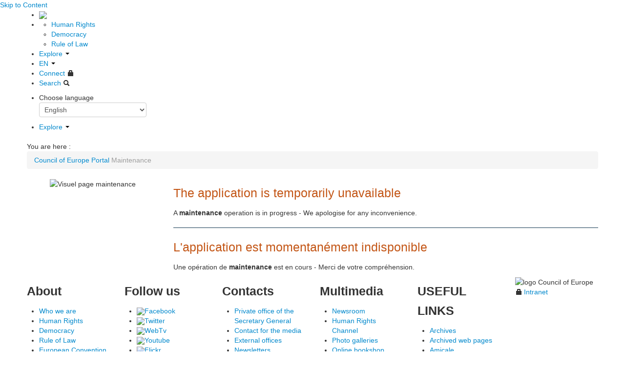

--- FILE ---
content_type: text/html; charset=utf-8
request_url: https://pjp-eu.coe.int/nn/web/access-to-justice-for-roma-women/newsroom2/-/asset_publisher/F32nFJB9S6CE/content/videos-for-the-international-women-s-day?_com_liferay_asset_publisher_web_portlet_AssetPublisherPortlet_INSTANCE_F32nFJB9S6CE_assetEntryId=119139740&_com_liferay_asset_publisher_web_portlet_AssetPublisherPortlet_INSTANCE_F32nFJB9S6CE_redirect=https%3A%2F%2Fpjp-eu.coe.int%2Fro%2Fweb%2Faccess-to-justice-for-roma-women%2Fnewsroom2%3Fp_p_id%3Dcom_liferay_asset_publisher_web_portlet_AssetPublisherPortlet_INSTANCE_F32nFJB9S6CE%26p_p_lifecycle%3D0%26p_p_state%3Dnormal%26p_p_mode%3Dview%26_com_liferay_asset_publisher_web_portlet_AssetPublisherPortlet_INSTANCE_F32nFJB9S6CE_cur%3D0%26p_r_p_resetCur%3Dfalse%26_com_liferay_asset_publisher_web_portlet_AssetPublisherPortlet_INSTANCE_F32nFJB9S6CE_assetEntryId%3D119139740%23p_com_liferay_asset_publisher_web_portlet_AssetPublisherPortlet_INSTANCE_F32nFJB9S6CE
body_size: 3548
content:
<!DOCTYPE html>
<html class="aui">
<head>
	<meta charset="UTF-8" />
	<title>Maintenance - Council of Europe</title>
	<meta name="viewport" content="width=device-width, user-scalable=no">
	<meta http-equiv="cache-control" content="max-age=0" />
	<meta http-equiv="cache-control" content="no-cache" />
	<meta http-equiv="expires" content="0" />
	<meta http-equiv="expires" content="Tue, 01 Jan 1980 1:00:00 GMT" />
	<meta http-equiv="pragma" content="no-cache" />
	<meta http-equiv="refresh" content="5;url=//www.coe.int/" />
	<meta name="robots" content="noindex,nofollow" />
	<!--- Third party css --->
	<link href="//maxcdn.bootstrapcdn.com/bootstrap/2.3.2/css/bootstrap.css" rel="stylesheet">
	<link href="//fonts.googleapis.com/css?family=Open+Sans:400,300,300italic,600,400italic,600italic,700,700italic,800,800italic" rel="stylesheet" type="text/css">
	<link href="//maxcdn.bootstrapcdn.com/font-awesome/4.2.0/css/font-awesome.min.css" rel="stylesheet">
	<!--- CoE css --->
	<link href="//static.coe.int/vdd/v1.3/css/common.css" rel="stylesheet">
	<link href="//static.coe.int/vdd/v1.3/css/portal-banner.css" rel="stylesheet">
	<link href="//static.coe.int/vdd/v1.3/css/site-banner.css" rel="stylesheet">
	<link href="//static.coe.int/vdd/v1.3/css/menu.css" rel="stylesheet">
	<link href="//static.coe.int/vdd/v1.3/css/portlet.css" rel="stylesheet">
	<link href="//static.coe.int/vdd/v1.3/css/footer.css" rel="stylesheet">
	<link href="//static.coe.int/vdd/v1.3/css/breadcrumb.css" rel="stylesheet">
	<link href="//static.coe.int/vdd/v1.3/css/sitemap.css" rel="stylesheet">
	<link href="//static.coe.int/vdd/v1.3/css/icons.css" rel="stylesheet">
	<link href="//static.coe.int/vdd/v1.3/css/portal.css" rel="stylesheet">
	<!--- Third party JS --->
	<script src="//static.coe.int/libs/jquery/1.11.1/jquery.min.js" type="text/javascript"></script>
	<script src="//maxcdn.bootstrapcdn.com/bootstrap/2.3.2/js/bootstrap.min.js" type="text/javascript"></script>
	<!--- CoE JS --->
	<script src="//static.coe.int/libs/common/coe-2014-theme/responsive.js" type="text/javascript"></script>
	<script src="//static.coe.int/libs/common/coe-2014-theme/menu.js" type="text/javascript"></script>
</head>
<body class="portal lang-en">
	<div id="main-wrapper">
		<a href="#main-content" id="skip-to-content">Skip to Content</a>
		<header>
			<div id="portal-banner" class="container-fluid">
				<div class="container">
					<div id="portal-mobile-logo" class="hidden-desktop">
						<a href="#">
							<img class="hidden-print" src="//static.coe.int/pics/logos/desktop/portal-en.svg">
						</a>
						<div class="responsive-menu hidden-desktop">
							<img alt="menu" src="//www.coe.int/coe-2014-theme/images/navigation/burger.png">
						</div>
					</div>
					<ul id="portal-menu">
						<li id="logo" class="hidden-mobile">
							<a href="//www.coe.int">
								<img class="hidden-print" src="//static.coe.int/pics/logos/desktop/portal-en.svg">
							</a>
						</li>
						<li class="pillars">
							<ul>
								<li>
									<a data-pillar="human-rights" href="//www.coe.int/web/portal/human-rights">Human Rights</a>
								</li>
								<li>
									<a data-pillar="democracy" href="//www.coe.int/web/portal/democracy">Democracy</a>
								</li>
								<li>
									<a data-pillar="rule-of-law" href="//www.coe.int/web/portal/rule-of-law">Rule of Law</a>
								</li>
							</ul>
						</li>
						<li class="explore dropdown">
							<a href="#" class="dropdown-toggle" data-toggle="dropdown">
									Explore	<i class="caret"></i>
								</a>
							<ul class="dropdown-menu">
								<li class="hidden-desktop sep">
									<a href="//www.coe.int">Home</a>
								</li>
								<li class="hidden-desktop">
									<a href="//www.coe.int/web/portal/human-rights">Human Rights</a>
								</li>
								<li class="hidden-desktop">
									<a href="//www.coe.int/web/portal/democracy">Democracy</a>
								</li>
								<li class="hidden-desktop sep">
									<a href="//www.coe.int/web/portal/rule-of-law">Rule of Law</a>
								</li>
								<li class="sep">
									<a href="//www.coe.int/web/portal/organisation">Administrative entities</a>
								</li>
								<li>
									<a href="//www.coe.int/web/secretary-general/home">Secretary General</a>
								</li>
								<li>
									<a href="//www.coe.int/web/deputy-secretary-general/home">Deputy Secretary General</a>
								</li>
								<li class="hidden-desktop">
									<a href="//www.coe.int/web/portal/chairmanship">Chairmanship</a>
								</li>
								<li>
									<a href="//www.coe.int/cm ">Committee of Ministers</a>
								</li>
								<li>
									<a href="//assembly.coe.int/nw/Home-EN.asp">Parliamentary Assembly</a>
								</li>
								<li>
									<a href="//www.coe.int/t/Congress/default_en.asp">Congress of Local and Regional Authorities</a>
								</li>
								<li>
									<a href="//www.echr.coe.int/Pages/home.aspx?p=home&amp;c=">European Court of Human Rights</a>
								</li>
								<li>
									<a href="//www.coe.int/web/commissioner">Commissioner for Human Rights</a>
								</li>
								<li>
									<a href="//www.coe.int/t/ngo/default_en.asp">Conference of INGOs</a>
								</li>
								<li>
									<a href="//www.coe.int/web/secretary-general/private-office">Private Office</a>
								</li>
								<li class="sep">
									<a href="//conventions.coe.int/">Treaty Office</a>
								</li>
								<li>
									<a href="//www.coe.int/web/portal/47-members-states">47 Member States</a>
								</li>
								<li class="sep">
									<a href="//www.coe.int/web/about-us/who-we-are">In brief</a>
								</li>
								<li>
									<a href="//www.coe.int/web/portal/files">Theme files</a>
								</li>
								<li>
									<a href="//www.coe.int/web/portal/newsroom">Newsroom</a>
								</li>
								<li>
									<a href="//www.coe.int/web/portal/events">Events</a>
								</li>
								<li>
									<a href="//book.coe.int/eur/">Bookshop</a>
								</li>
								<li>
									<a href="//edoc.coe.int/">Online resources</a>
								</li>
								<li class="hidden-desktop sep">
									<a href="//www.coe.int/web/about-us/contacts">Contact</a>
								</li>
								<li class="hidden-desktop">
									<a href="//www.coe.int/mail/">Intranet</a>
								</li>
							</ul>
						</li>
						<li class="languages dropdown">
							<a class="dropdown-toggle" data-toggle="dropdown" href="#">EN <i class="caret"></i></a>
							<ul class="dropdown-menu">
								<li>
									<span class="item-label">Choose language</span>
								</li>
								<li>
									<a class="active" href="#">English</a>
								</li>
							</ul>
						</li>
						<li class="connect">
							<a href="//www.coe.int/fr/c/portal/login?p_l_id=8610419">
									Connect
									<i class="icon-lock"></i>
								</a>
						</li>
						<li class="search">
							<a href="//publicsearch.coe.int/">
								<span class="search-txt">Search</span>
								<i class="icon-search"></i>
							</a>
						</li>
					</ul>
					<div class="navigation-veil"></div>
					<div id="navigation-wrapper">
						<nav class="navbar site-navigation widescreen desktop" id="navigation" role="navigation">
							<div class="btn-nav-close"></div>
							<ul id="tools-menu-responsive" class="hidden-desktop">
								<li class="tool-lang">
									<a href="#">
										<span class="vertical-align">
												<span class="hidden">Language :&nbsp;</span> EN
										</span>
									</a>
								</li>
								<li class="tool-connect">
									<a href="//www.coe.int/fr/c/portal/login?p_l_id=8610419">
										<span class="vertical-align">
												<i class="icon-lock"></i>
												<span class="hidden">&nbsp;Connect</span>
										</span>
									</a>
								</li>
								<li class="tool-search">
									<a href="//publicsearch.coe.int/">
										<span class="vertical-align">
												<i class="icon-search"></i>
												<span class="hidden">&nbsp;Search</span>
										</span>
									</a>
								</li>
							</ul>
							<ul id="portal-menu-resp">
								<li class="language-responsive">
									<span class="separator-title">Choose language</span>
									<div class="select-lang">
										<select name="lang">
											<option selected="selected" value="">
												English
											</option>
										</select>
									</div>
								</li>
								<li class="explore dropdown">
									<a class="dropdown-toggle" data-toggle="dropdown" href="#">
											Explore <i class="caret"></i>
										</a>
									<ul class="dropdown-menu">
										<li class="hidden-desktop sep">
											<a href="//www.coe.int">Home</a>
										</li>
										<li class="hidden-desktop">
											<a href="//www.coe.int/web/portal/human-rights">Human Rights</a>
										</li>
										<li class="hidden-desktop">
											<a href="//www.coe.int/web/portal/democracy">Democracy</a>
										</li>
										<li class="hidden-desktop sep">
											<a href="//www.coe.int/web/portal/rule-of-law">Rule of Law</a>
										</li>
										<li class="sep">
											<a href="//www.coe.int/web/portal/organisation">Organisation</a>
										</li>
										<li>
											<a href="//www.coe.int/web/secretary-general/home">Secretary General</a>
										</li>
										<li>
											<a href="//www.coe.int/web/deputy-secretary-general/home">Deputy Secretary General</a>
										</li>
										<li class="hidden-desktop">
											<a href="//www.coe.int/web/portal/chairmanship">Chairmanship</a>
										</li>
										<li>
											<a href="//www.coe.int/t/cm/">Committee of Ministers</a>
										</li>
										<li>
											<a href="//assembly.coe.int/nw/">Parliamentary Assembly</a>
										</li>
										<li>
											<a href="//www.coe.int/t/Congress/">Congress of Local and Regional Authorities</a>
										</li>
										<li>
											<a href="//www.echr.coe.int/Pages/home.aspx?p=home&amp;c=">European Court of Human rights</a>
										</li>
										<li>
											<a href="//www.coe.int/web/commissioner">Commissioner for Human Rights</a>
										</li>
										<li>
											<a href="//www.coe.int/t/ngo/">Conference of INGOs</a>
										</li>
										<li>
											<a href="//www.coe.int/web/secretary-general/private-office">Private Office</a>
										</li>
										<li class="sep">
											<a href="//conventions.coe.int/">Treaty Office</a>
										</li>
										<li>
											<a href="//www.coe.int/web/portal/47-members-states">47 members States</a>
										</li>
										<li class="sep">
											<a href="//www.coe.int/web/about-us/who-we-are">In brief</a>
										</li>
										<li>
											<a href="//www.coe.int/web/portal/files">Files</a>
										</li>
										<li>
											<a href="//www.coe.int/web/portal/newsroom">Newsroom</a>
										</li>
										<li>
											<a href="//www.coe.int/web/portal/events">Events</a>
										</li>
										<li>
											<a href="//book.coe.int/eur/">Bookshop</a>
										</li>
										<li>
											<a href="//edoc.coe.int/">Online resources</a>
										</li>
										<li class="hidden-desktop sep">
											<a href="//www.coe.int/web/about-us/contacts">Contact</a>
										</li>
										<li class="hidden-desktop">
											<a href="//www.coe.int/mail/default.asp">Intranet</a>
										</li>
									</ul>
								</li>
							</ul>
						</nav>
					</div>
				</div>
			</div>
			<div id="site-banner" class="container-fluid">
				<div class="container">
					<img class="visible-print" src="//www.coe.int/coe-2014-theme/images/coe/coe-logo-blue.png">
					<span class="visible-print print-address">
							Avenue de l'Europe
							<br>
							F-67075 Strasbourg Cedex
							<br>
							Tel. +33 (0)3 88 41 20 00
							<br>
							<span class="print-url">
								www.coe.int
							</span>
					</span>
				</div>
			</div>
		</header>
		<div class="container" id="wrapper">
			<div id="content">
				<div class="row-fluid">
					<div class="span12">
						<nav id="breadcrumbs">
							<span class="you-are-here">
									You are here :
								</span>
							<ul class="breadcrumb">
								<li class="first breadcrumb-truncate">
									<a href="/">Council of Europe Portal</a>
								</li>
								<li class="active last breadcrumb-truncate">
									Maintenance
								</li>
							</ul>
						</nav>
					</div>
				</div>
				<div class="row-fluid">
					<div class="span12">
						<div class="highlighted">
							<div class="portlet-content">
								<div class="row-fluid">
									<div class="span3">
										<p class="text-center"><img src="//static.coe.int/pics/maintenance-icon.png" alt="Visuel page maintenance" /></p>
									</div>
									<div class="span9">
										<h3 class="header-title" style="font-weight: 300; color: #C35515;">The application is temporarily unavailable</h3>
										<p>A <b>maintenance</b> operation is in progress - We apologise for any inconvenience.</p>
										<hr style="border-top: 1px solid #123751; border-bottom: 0;" />
										<h3 class="header-title" style="font-weight: 300; color: #C35515;">L'application est momentanément indisponible</h3>
										<p>Une opération de <b>maintenance</b> est en cours - Merci de votre compréhension.</p>
									</div>
								</div>
							</div>
						</div>
					</div>
				</div>
			</div>
		</div>
	
		<footer>
			<div class="container-fluid" id="footer-coe">
				<div class="container">
					<div class="row-fluid">
						<div class="span2">
							<h3>About</h3>
							<ul>
								<li>
									<a href="//www.coe.int/web/about-us/who-we-are">Who we are</a>
								</li>
								<li>
									<a href="//www.coe.int/web/portal/human-rights">Human Rights</a>
								</li>
								<li>
									<a href="//www.coe.int/web/portal/democracy">Democracy</a>
								</li>
								<li>
									<a href="//www.coe.int/web/portal/rule-of-law">Rule of Law</a>
								</li>
								<li>
									<a href="//human-rights-convention.org/">European Convention on Human Rights</a>
								</li>
								<li>
									<a href="//www.coe.int/web/jobs">Jobs</a>
								</li>
								<li>
									<a href="//rm.coe.int/CoERMPublicCommonSearchServices/DisplayDCTMContent?documentId=09000016805a3209">Visit us</a>
								</li>
							</ul>
						</div>
						<div class="span2">
							<h3>Follow us</h3>
							<ul>
								<li>
									<a href="//www.facebook.com/pages/Council-of-Europe/42276542714">
										<img src="//static.coe.int/pics/theme/coe-2014/footer/icon-facebook.png" class="picto" />Facebook</a>
								</li>
								<li>
									<a href="https://twitter.com/#!/coe">
										<img src="//static.coe.int/pics/theme/coe-2014/footer/icon-twitter.png" class="picto" />Twitter</a>
								</li>
								<li>
									<a href="//webtv.coe.int/index.php?special=login&pro=1">
										<img src="//static.coe.int/pics/theme/coe-2014/footer/icon-webtv.png" class="picto" />WebTv</a>
								</li>
								<li>
									<a href="//www.youtube.com/user/CouncilofEurope?gl=GB&hl=en-GB">
										<img src="//static.coe.int/pics/theme/coe-2014/footer/icon-youtube.png" class="picto" />Youtube</a>
								</li>
								<li>
									<a href="https://www.flickr.com/photos/councilofeurope/albums">
										<img src="//static.coe.int/pics/theme/coe-2014/footer/icon-flickr.png" class="picto" />Flickr</a>
								</li>
								<li>
									<a href="//www.humanrightseurope.org/">
										<img src="//static.coe.int/pics/theme/coe-2014/footer/icon-blog.png" class="picto" />Blog</a>
								</li>
							</ul>
						</div>
						<div class="span2">
							<h3>Contacts</h3>
							<ul>
								<li>
									<a href="//www.coe.int/web/secretary-general/private-office">Private office of the Secretary General</a>
								</li>
								<li>
									<a href="//www.coe.int/web/portal/media-contacts">Contact for the media</a>
								</li>
								<li>
									<a href="//www.coe.int/web/programmes/external-offices">External offices</a>
								</li>
								<li>
									<a href="//www.coe.int/web/portal/newsletters">Newsletters</a>
								</li>
								<li>
									<a href="//www.coe.int/web/portal/suppliers-central">Procurement</a>
								</li>
								<li>
									<a href="//www.coe.int/form/patronage/">Patronage</a>
								</li>
								<li>
									<a href="//www.coe.int/web/portal/fraud-reporting-investigation">Report fraud & corruption</a>
								</li>
							</ul>
						</div>
						<div class="span2">
							<h3>Multimedia</h3>
							<ul>
								<li>
									<a href="//www.coe.int/web/portal/newsroom">Newsroom</a>
								</li>
								<li>
									<a href="//www.coe.int/hrc">Human Rights Channel</a>
								</li>
								<li>
									<a href="//av.coe.int/">Photo galleries</a>
								</li>
								<li>
									<a href="//book.coe.int/eur/en/">Online bookshop</a>
								</li>
								<li>
									<a href="//edoc.coe.int/en/">Online resources</a>
								</li>
								<li>
									<a href="//www.coe.int/web/portal/campaigns">Campaigns</a>
								</li>
								<li>
									<a href="//www.coe.int/web/about-us/access">Access</a>
								</li>
							</ul>
						</div>
						<div class="span2">
							<h3>USEFUL LINKS</h3>
							<ul>
								<li>
									<a href="//www.coe.int/archives">Archives</a>
								</li>
								<li>
									<a href="//www.coe.int/web/documents-records-archives-information/websites">Archived web pages</a>
								</li>
								<li>
									<a href="//www.amicale-coe.eu/">Amicale</a>
								</li>
								<li>
									<a href="//www.coe.int/t/administrativetribunal/">Administrative Tribunal</a>
								</li>
								<li>
									<a href="//ecard.conseil-europe.sdv.fr/">E-cards</a>
								</li>
								<li>
									<a accesskey="0" href="//www.coe.int/web/portal/accessibility">Accessibility</a>
								</li>
								<li>
									<a accesskey="3" href="//www.coe.int/web/portal/sitemap">Sitemap</a>
								</li>
							</ul>
						</div>
						<div class="span2 logo-coe">
							<div class="ctn-logo"><img alt="logo Council of Europe" src="//static.coe.int/pics/logos/desktop/logo-coe.svg"></div>
							<div class="ctn-intranet">
								<a href="//www.coe.int/mail/"><i class="icon-lock"></i>&nbsp;Intranet</a>
							</div>
						</div>
					</div>
				</div>
			</div>
			<div class="container-fluid" id="disclaimer">
				<div class="container">
					<div class="row-fluid disclaimer text-center">
						<strong>Council of Europe</strong>, Avenue de l'Europe F-67075 Strasbourg Cedex - Tel. +33 (0)3 88 41 20 00 - Fax. +33 (0)3 88 41 20 00
						<br>
						<a href="//www.coe.int/web/portal/disclaimer">Disclaimer - © Council of Europe 2017 - © photo credit</a> - <a href="//www.coe.int/web/portal/contacts">Contact</a> - <a href="//www.coe.int/web/portal/rss">RSS</a>
					</div>
				</div>
			</div>
		</footer>
	</div>
</body>
</html>
